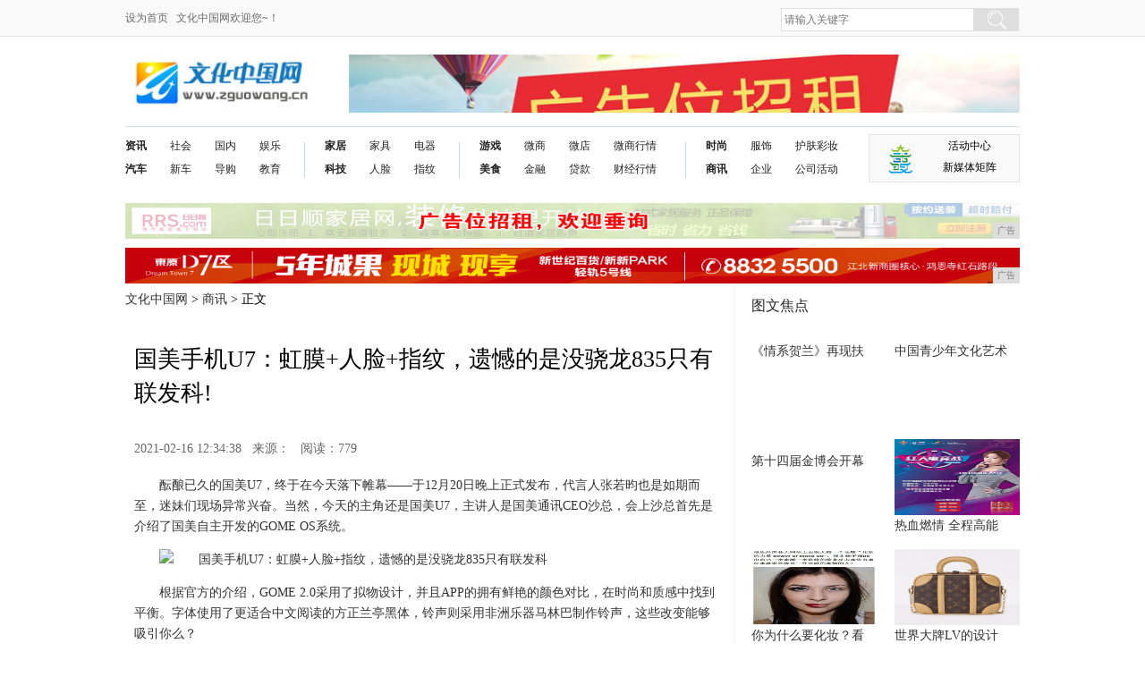

--- FILE ---
content_type: text/html
request_url: http://www.zwangz.cn/sx/2021/343815206.html
body_size: 6254
content:
<!DOCTYPE html>
<html lang="en">
<head>
<meta http-equiv="Content-Type" content="text/html;charset=utf-8">
<title>国美手机U7：虹膜+人脸+指纹，遗憾的是没骁龙835只有联发科!-文化中国网</title>
<meta content="" name="keywords" />
<meta content="酝酿已久的国美U7，终于在今天落下帷幕——于12月20日晚上正式发布，代言人张若昀也是如期而至，迷妹们现场异常兴奋。" name="description" />
<link rel="stylesheet" href="/res/css/common_new.css">
<link rel="stylesheet" href="/res/css/news_news.css">
<link href="/res/css/add.css" rel="stylesheet" type="text/css"><meta http-equiv="X-UA-Compatible" content="IE=edge">
<meta name="viewport" content="width=device-width, initial-scale=1">
<script src="/res/js/jquery-1.8.2.min.js"></script>
<script src="/res/js/common_new.js"></script>
<script src="/res/js/index_new.js"></script>
<script type="text/javascript" src="/res/js/jquery.cookie.js"></script></head>
<body><header class="header">
  <div class="header_top">
    <div class="column">
      <div class="f-l cor-6c">     <a onClick="SetHome(window.location)" href="javascript:void(0)">设为首页</a> &nbsp;&nbsp;文化中国网欢迎您~！</div>
      <div class="f-r ov w-289">
        <div class="search_box ie6_png32">
         <form id="head_search" name="head_search" method="GET">
          <input type="text" class="txt txt-focus" id="head_wd" name="wd" placeholder="请输入关键字" x-webkit-speech="">
          <input type="submit" value="搜 索" class="btn">
</form>
        </div>
      </div>
    </div>
  </div>
    <!-- logo -->
    <div class="header_bottom mar-t-20 ov">
      <div class="column">
        <h1 class="logo">   
          <a href="http://www.zguowang.cn" target="_blank" title="文化中国网"> <img src="/res/images/logo.jpg" alt="文化中国网" width="211" height="64"></a>
        </h1>
        <div class="adimg">
          <script type="text/javascript" src="http://a.2349.cn/_ad/v2?su=http://www.zguowang.cn&sn=全站顶通logo旁"></script>
        </div>
      </div> 
    </div>
  <!-- logo --><!-- 导航 -->
    <div class="header_bottom mar-t-15 ">
      <div class="columns bor-t-d4d">
        <nav class="nav">
          <ul>
		  
            <li>
              <p class="b"><a href="http://www.zguowang.cn/whnews/" target="_blank">资讯</a><a href="http://www.zguowang.cn/whauto/" target="_blank">汽车</a></p>
              <p><a href="http://www.zguowang.cn/whnews/" target="_blank">社会</a><a href="http://www.zguowang.cn/whauto/" target="_blank">新车</a></p>
              <p><a href="http://www.zguowang.cn/whnews/" target="_blank">国内</a><a href="http://www.zguowang.cn/whauto/" target="_blank">导购</a></p>
              <p><a href="http://www.zguowang.cn/whent/" target="_blank">娱乐</a><a href="http://www.zguowang.cn/whedu/" target="_blank">教育</a></p>
            </li>
		  
            <li class="bd"></li>
			
            <li>
              <p class="b"><a href="http://www.zguowang.cn/whhome/" target="_blank">家居</a><a href="http://www.zguowang.cn/sa/" target="_blank">科技</a></p>
              <p><a href="http://www.zguowang.cn/whhome/" target="_blank">家具</a><a href="http://www.zguowang.cn/sa/" target="_blank">人脸</a></p>
              <p><a href="http://www.zguowang.cn/whhome/" target="_blank">电器</a><a href="http://www.zguowang.cn/sa/" target="_blank">指纹</a></p>
            </li>
			
            <li class="bd"></li>
			
            <li>
              <p class="b"><a href="http://www.zguowang.cn/youxi/" target="_blank">游戏</a><a href="http://www.zguowang.cn/meishi/" target="_blank">美食</a></p>
              <p><a href="http://www.zguowang.cn/weis/" target="_blank">微商</a><a href="http://www.zguowang.cn/jinr/" target="_blank">金融</a></p>
              <p><a href="http://www.zguowang.cn/weis/" target="_blank">微店</a><a href="http://www.zguowang.cn/jinr/" target="_blank">贷款</a></p>
              <p class="w-60"><a href="http://www.zguowang.cn/weis/" target="_blank">微商行情</a><a href="http://www.zguowang.cn/jinr/" target="_blank">财经行情</a></p>
            </li>
			
            <li class="bd"></li>
			
            <li>
              <p class="b"><a href="http://www.zguowang.cn/shis/" target="_blank">时尚</a><a href="http://www.zguowang.cn/sx/" target="_blank">商讯</a></p>
              <p><a href="http://www.zguowang.cn/shis/" target="_blank">服饰</a><a href="http://www.zguowang.cn/sx/" target="_blank">企业</a></p>
              <p class="w-60"><a href="http://www.zguowang.cn/shis/" target="_blank">护肤彩妆</a><a href="http://www.zguowang.cn/sx/" target="_blank">公司活动</a></p>
            </li>
			
          </ul>

        </nav>
        <div class="wechat fz-12">
          <div class="top">
              <img src="/res/images/m8/news_logo.jpg" class="">
              <p>活动中心<br>新媒体矩阵</p>
          </div>
        </div>
      </div>
  </div>
  <!-- @导航 -->
    <!-- 合作 -->
    <div class="column mar-t-15">

    </div>
    <!--@end 合作 --> 
  <!-- 广告 -->
  <div class="column">
   <div class="ov mar-t-10 lb_gg">
        <div class="ov">        
        <script type="text/javascript" src="http://a.2349.cn/_ad/v2?su=http://www.zguowang.cn&sn=通栏导航下一"></script>
   </div>
   </div>
    <div class="ov mar-t-10 lb_gg">
        <div class="ov">        
        <script type="text/javascript" src="http://a.2349.cn/_ad/v2?su=http://www.zguowang.cn&sn=通栏导航下二"></script>
   </div>
    </div>
</div>
  <!--@end 广告 -->
</header><div class="column clearfix">
    <!--左侧-->
    <div class="col-l-main f-l clearfix">
<div class="location"><a href='http://www.zguowang.cn'>文化中国网</a> > <a href='http://www.zguowang.cn/sx/'>商讯</a> > 正文
			</div>
        <article class="article-main">
				<div class="inner">
					<div class="bt"><h1>国美手机U7：虹膜+人脸+指纹，遗憾的是没骁龙835只有联发科!</h1></div>
					<!-- 文章相关信息 -->
					<div class="article-infos">
						<span class="date2">2021-02-16 12:34:38</span>&nbsp;&nbsp;&nbsp;来源：&nbsp;&nbsp;&nbsp;<span id="view-times" >阅读： </span>
					</div><!-- @end文章相关信息 -->
					<!-- 文章内容 -->
					<div class="article-content" id="autopic"><div><p>酝酿已久的国美U7，终于在今天落下帷幕——于12月20日晚上正式发布，代言人张若昀也是如期而至，迷妹们现场异常兴奋。当然，今天的主角还是国美U7，主讲人是国美通讯CEO沙总，会上沙总首先是介绍了国美自主开发的GOME OS系统。</p><p><img src="http://p1.pstatp.com/large/5093000485ae4df50950" img_width="720" img_height="481" alt="国美手机U7：虹膜+人脸+指纹，遗憾的是没骁龙835只有联发科" inline="0"></p><p>根据官方的介绍，GOME 2.0采用了拟物设计，并且APP的拥有鲜艳的颜色对比，在时尚和质感中找到平衡。字体使用了更适合中文阅读的方正兰亭黑体，铃声则采用非洲乐器马林巴制作铃声，这些改变能够吸引你么？</p><p><img src="http://p3.pstatp.com/large/5097000291ef1cca6b5f" img_width="720" img_height="480" alt="国美手机U7：虹膜+人脸+指纹，遗憾的是没骁龙835只有联发科" inline="0"></p><p>　　而在系统层面GOME OS 2.0上采用了加密系统——将常规系统和加密系统汇集成一个。通过手机自带的虹膜识别机主身份，可解锁隐私相册、通讯隐身等私密功能，体验上还是拥有明显的差异化的，看看你们男神的虹膜识别演示，有没有电到你呢？</p><p><img src="http://p1.pstatp.com/large/509400042e6f3956814d" img_width="1920" img_height="1080" alt="国美手机U7：虹膜+人脸+指纹，遗憾的是没骁龙835只有联发科" inline="0"></p><p>除此之外，国美U7还将支持人脸识别以及后置指纹识别的解锁模块，让用户能够拥有更好的解锁体验。设计上最大的亮点就是18:9的5.99英寸的全面屏；配置方面，国美U7采用前置双1300万像素摄像头，并且支持目前流行的AI智能美颜，后置则为1300万像素单摄像头——自拍美颜手机咯？并且配备了4GB RAM/6GB ROM+64GB ROM。处理器方面官方宣称为联发科八核16nm工艺处理器，没错的话应该是联发科P25处理器，这与此前传闻的骁龙835处理器出入不小！售价方面，4GB RAM+64GB ROM版本的价格为1399元，6GB ROM+64GB ROM版本1699元。</p><p><img src="http://p3.pstatp.com/large/5096000301738547f5d5" img_width="720" img_height="480" alt="国美手机U7：虹膜+人脸+指纹，遗憾的是没骁龙835只有联发科" inline="0"></p><p>就是这样一款人脸识别+虹膜+指纹识别，并且拥有自主研发的GOME OS2.0系统，配备联发科八核处理器的国美U7，会是你的菜吗？</p></div></div><!-- @end 文章内容 -->
        </div>
  
			</article>
<div class="fx">
<div class="copy-share" style="clear:both">
                <div class="copy">
					推荐阅读：<a href="http://www.lizhangw.cn" target="_blank">丽妆时尚</a></div>
</div>
<div class="fx_r">
<div class="bshare-custom"><div class="bshare-custom"><a title="分享到新浪微博" class="bshare-sinaminiblog"></a><a title="分享到微信" class="bshare-weixin"></a><a title="分享到QQ好友" class="bshare-qqim"></a><a title="分享到腾讯微博" class="bshare-qqmb"></a><a title="分享到QQ空间" class="bshare-qzone"></a><a title="分享到人人网" class="bshare-renren"></a><a title="分享到人民微博" class="bshare-peoplemb"></a><a title="更多平台" class="bshare-more bshare-more-icon more-style-addthis"></a></div>

</div>
</div>
</div>

<div class="xgyd">
<div class="xgyd_b">相关阅读</div>
<div class="xgyd_w">
<ul class="list list-point"><li><a href="http://www.zguowang.cn/sa/2020/54188960.html" target="_blank">酷派改变者S1正式发布</a></li><li><a href="http://www.zguowang.cn/sa/2020/301910760.html" target="_blank">翻盖的iPhone是不是你梦想中的智能手机？!</a></li><li><a href="http://www.zguowang.cn/whnews/2021/334414909.html" target="_blank">罕见！华为10年来首次对手机出货预测下调!</a></li><li><a href="http://www.zguowang.cn/sa/2020/54123295.html" target="_blank">为啥安卓手机闹钟可以关机状态下也可以响，苹果手机闹钟就不行？</a></li><li><a href="http://www.zguowang.cn/sa/2020/21397671.html" target="_blank">Android10第三方ROM安排</a></li></ul>
</div>
</div>

    </div>
<!-- @end左侧 -->

    <!-- 右侧 --><div class="col-r-extra f-r m-t-15">
        <!-- 图片 -->
        <div class="pic-air-mod mod-side clearfix">
            <div class="hd"><h3>图文焦点</h3></div>
            <div class="bd clearfix"> 
                <ul><li><a href="http://www.zguowang.cn/whnews/2020/040610470.html" target="_blank" title=""><img src="https://p3.pstatp.com/large/pgc-image/9eef1a063d82492990dbe3ec4093d438" alt="" width="140" height="85"></a><a href="http://www.zguowang.cn/whnews/2020/040610470.html" target="_blank" title="">《情系贺兰》再现扶</a></li><li><a href="http://www.zguowang.cn/whnews/2020/060510398.html" target="_blank" title=""><img src="https://p3.pstatp.com/large/pgc-image/a67c4b614d3f4df897d5fc42acd82995" alt="" width="140" height="85"></a><a href="http://www.zguowang.cn/whnews/2020/060510398.html" target="_blank" title="">中国青少年文化艺术</a></li><li><a href="http://www.zguowang.cn/whnews/2020/540910188.html" target="_blank" title=""><img src="http://drdbsz.oss-cn-shenzhen.aliyuncs.com/2011031330351181626099.jpeg" alt="" width="140" height="85"></a><a href="http://www.zguowang.cn/whnews/2020/540910188.html" target="_blank" title="">第十四届金博会开幕</a></li><li><a href="http://www.zguowang.cn/whnews/2020/07129319.html" target="_blank" title=""><img src="https://img.rwimg.top/63853_9e8de24a-f1c0-46e2-ae36-fa68f2dabd0b.jpg?imageMogr2/auto-orient/thumbnail/600x/blur/1x0/quality/75|imageslim" alt="" width="140" height="85"></a><a href="http://www.zguowang.cn/whnews/2020/07129319.html" target="_blank" title="">热血燃情 全程高能</a></li><li><a href="http://www.zguowang.cn/shis/2020/26176270.html" target="_blank" title=""><img src="https://p6-tt.byteimg.com/large/pgc-image/3f8979173532404c9abd761fc6dfd472?from=pc" alt="" width="140" height="85"></a><a href="http://www.zguowang.cn/shis/2020/26176270.html" target="_blank" title="">你为什么要化妆？看</a></li><li><a href="http://www.zguowang.cn/shis/2020/25456269.html" target="_blank" title=""><img src="https://p6-tt.byteimg.com/large/pgc-image/c564dfdd6b4146b1918118a95e9fee58?from=pc" alt="" width="140" height="85"></a><a href="http://www.zguowang.cn/shis/2020/25456269.html" target="_blank" title="">世界大牌LV的设计</a></li></ul>
         </div>
        </div>
        <!-- 图片 -->
        <!-- 排行 -->
        <div class="mod-side pic-air-mod  m-t-10 f-l clearfix">
            <div class="hd"><h3>热度排行</h3></div>
            <ul class="rankList clearfix"><li><span class="front ranknum"><em>1</em></span><a href="http://www.zguowang.cn/whnews/2020/47059115.html" target="_blank" title="" class="title">徐冰“背后的故事”亮相爱慕 与尹吉男</a></li><li><span class="front ranknum"><em>2</em></span><a href="http://www.zguowang.cn/whnews/2020/01062424.html" target="_blank" title="" class="title">银光集团＆布灵美:天赐好水与前沿科技</a></li><li><span class="front ranknum"><em>3</em></span><a href="http://www.zguowang.cn/sx/2020/44124436.html" target="_blank" title="" class="title">这8款Android桌面小部件，能让</a></li><li><span class="front ranknum"><em>4</em></span><a href="http://www.zguowang.cn/whnews/2020/40094814.html" target="_blank" title="" class="title">部落冲突安卓如何转到苹果手机上</a></li><li><span class="front ranknum"><em>5</em></span><a href="http://www.zguowang.cn/whnews/2020/44085211.html" target="_blank" title="" class="title">书画家朱雪娟积极参展《联海弄墨》</a></li><li><span class="front ranknum"><em>6</em></span><a href="http://www.zguowang.cn/sx/2020/48155062.html" target="_blank" title="" class="title">走出了华为、腾讯等巨头的深圳南山区，</a></li><li><span class="front ranknum"><em>7</em></span><a href="http://www.zguowang.cn/whnews/2020/18064538.html" target="_blank" title="" class="title">云纸这个低成本创业项目，帮你赚自媒体</a></li></ul>
        </div>  
        <!-- 排行 -->
        <div class="clear"></div>

<div class="f-l m-t-20 clearfix">
<script type="text/javascript" src="http://a.2349.cn/_ad/v2?su=http://www.zguowang.cn&sn=列表内容页右图"></script>
</div>
</div><!-- @end 右侧 -->

</div>
<footer class="footer mar-t-10">
  <div class="column hr-1 mar-t-20"></div><div class="column mar-t-10">
    <p>本网所有文字、图片、视频、音频等资料均来自互联网，不代表本站赞同其观点，本站亦不为其版权负责。相关作品的原创性、文中陈述文字以及内容数据庞杂本站 无法一一核实，如果您发现本网站上有侵犯您的合法权益的内容，请联系我们，本网站将立即予以删除！ 

    </p>
    <p><a href="">关于我们</a>&nbsp;<a href="http://a.2349.cn/lxwm.html">联系我们</a>&nbsp;<a href="/sitemap.xml" target="_blank">XML地图</a>&nbsp;<a href="">版权声明</a>&nbsp;<a href="/sitemap.html">网站地图</a><a href="/sitemap.txt" target="_blank">TXT</a>&nbsp;</p>
    <div class="ov">
      <div class="w-410 f-l ov">
<p>版权所有&nbsp;2015-2019&nbsp;文化中国网&nbsp;&nbsp;http://www.zguowang.cn&nbsp;</p>
      </div>
      <div class="f-r ftbox">
        <a target="_blank" href="">
          <img src="/res/images/m8/foot01.png" alt=""></a>
        <a target="_blank" href="">
          <img src="/res/images/m8/foot02.jpg" alt=""></a>
        <a target="_blank" href="">
          <img src="/res/images/m8/foot03.png" alt=""></a>

      </div>
    </div>
  </div>
<script>
(function(){
    var bp = document.createElement('script');
    var curProtocol = window.location.protocol.split(':')[0];
    if (curProtocol === 'https') {
        bp.src = 'https://zz.bdstatic.com/linksubmit/push.js';
    }
    else {
        bp.src = 'http://push.zhanzhang.baidu.com/push.js';
    }
    var s = document.getElementsByTagName("script")[0];
    s.parentNode.insertBefore(bp, s);
})();
</script></footer>
<script type="text/javascript">  
function ImgZoom(Id)  
{  
    var w = Id.width;  
    var m = 550;  
    if(w < m)  
    {  
        return;  
    }  
    else  
    {  
        var h = Id.height;  
        Id.height = parseInt(h*m/w);  
        Id.width = m;  
    }  
}  
void function(){  
    var Imgs = document.getElementById("autopic").getElementsByTagName("img");  
    for(i=0;i<Imgs.length;i++)  
    {  
        ImgZoom(Imgs[i]);  
    }  
}();  
</script>
<script src="https://cdn.bootcss.com/jquery/1.12.4/jquery.min.js"></script>
<script type="text/javascript">
        "15206" && setTimeout(function () {
            $.getJSON(["/ajax/viewArticle?s=", +new Date(), "&id=", "15206"].join(''), function (ret) {$('#view-times').html("阅读：" + ret.data);});
        }, 0);
</script>

</body>
</html>

--- FILE ---
content_type: text/css
request_url: http://www.zwangz.cn/res/css/news_news.css
body_size: 5465
content:
/*头部*/
.header_top{height: 40px;line-height: 40px;overflow: hidden;border-bottom: 1px solid #e4e4e4;background: #f9f9f9;color: #6c6c6c;font-size: 12px;font-family: "宋体";}
.search_box{height:26px;overflow: hidden;margin-top:9px;width: 267px;float: right;display: inline;}
.search_box .txt{border:#dfdfdf solid 1px ;background:#fff;overflow: hidden;width:198px;height:24px;line-height:24px;font-size: 12px;color: #a9a9a9;font-family: "宋体";padding: 0 13px 0 3px;float: left;}
.search_box .btn{width:50px;height:26px;float: left;background-color:#dfdfdf;background-image: url(/res/images/m8/search.jpg) ;background-position:center center;background-repeat:no-repeat;border: none;overflow: hidden;cursor: pointer;text-indent: -9999px;}
.bg-087{background: #0873c0;overflow: hidden;width: 100%;}
.logo{float: left;overflow: hidden;}
.tq-date{width: 140px;float: left;margin-top: 5px;margin-left: 30px;}
.timer{width: 100%;padding-left:10px; font-size: 12px;text-align: center;margin-bottom: 10px;}
.header_top .img{float: left;overflow: hidden;margin: 12px 0 0 5px;display: inline;}
.w-289{width: 289px;}
/*导航*/
.columns{width: 1000px;margin: 0 auto;height: 60px;border-top: solid 1px #d4deea;}
.nav{float: left;overflow: hidden;line-height: 26px;font-size: 12px;padding-top: 5px;}
.nav a{color: #222;float: left;width: 100%}
.nav li,.nav p{float: left;overflow: hidden;}
.nav li{margin-top: 3px;}
.nav p{padding-right:20px;width: 30px;}
.nav .w-60{width: 60px;}
.nav .bd{width: 1px;height: 40px;margin: 12px 22px 0 0;background: #c9d9eb;display: inline;}
.nav ul{overflow: hidden;width: 830px;}

.m-t-5 { margin-top:5px;}
.m-t-10 { margin-top:10px;}
.m-t-15 { margin-top:15px;}
.m-l-10 { margin-left:10px;}
.m-r-10 { margin-right:10px;}
.m-b-10 { margin-bottom:10px;}
.m-t-20 { margin-top:20px;}
.m-r-20 { margin-right:20px;}
/*微信矩阵*/
.wechat{float: right;width: 167px;border: solid 1px #e4e4e4;background: #f9f9f9;position: relative;margin-top: 8px;font-size: 12px;}
.wechat .top{width:100%;height: 52px;}
.wechat .top img{float: left;margin-top: 10px;margin-left: 17px;}
.wechat p{float: right;width:110px;line-height: 24px;text-align: center;}
.wechat .ewm{display:none;width: 298px;height:348px;position: absolute;z-index: 1000;border:solid 1px #d9d9da;background: #fff;top:52px;left:-1px;}
.wechat .ewm .mod-title{background: #f9f9f9;float: left;width: 96px;height:348px;}
.wechat .ewm .mod-title .now{background: #fff;}
.wechat .ewm .mod-title span{border-bottom: solid 1px #d9d9da;height: 35px;line-height: 35px;width: 100%;float: left;text-align: center;}
.wechat .ewm .list{width: 200px;float: right;}
.wechat li{width: 100%;float: left;padding-top:3px;}
.wechat .ewm .list .img{width: 100%;margin-bottom:3px;}
.wechat .ewm .list .title{width: 100%;line-height: 26px;font-size: 14px;}
.wechat .ewm .list .description{width: 180px;text-indent: 2em;padding:10px;text-align: left;}
/*合作*/
.cooperation{border:solid 1px #d0d9e0;width: 988px;padding-left:10px;height: 30px;line-height: 30px;font-size: 12px;overflow: hidden;}
.cooperation a,.cooperation span{color: #6c6c6c;padding-left:8px;}
.cooperation .bd{width: 1px;height:12px;padding-left:1px;padding-right:0px;margin: 12px 15px 0 15px;background: #6c6c6c;display: inline;}
.w-200{width: 200px;}
.word{line-height: 26px;overflow: hidden;font-size: 12px;color: #333;}
.word span,.word a{float: left;padding-right: 2px;}
.center{width: 540px;margin: 0 8px;}
/*分栏*/
.col-l-main { width:680px; display:inline; float:left; border-right: 1px solid #f4f4f4; height: auto;}
.col-r-extra { width:300px; display:inline; float:right; }

.title_line { border-bottom:2px solid #d4deea; clear:both;}
/*新闻浏览*/
.article-main { width:660px;}
.article-main .inner {padding: 15px 0 0 10px;}
.article-main .article-title {font-family: Microsoft YaHei, SimHei, Arial; font-size: 26px;color: #333333; line-height: 30px;}
.article-main .article-subtitle {font-family: Microsoft YaHei, SimHei, Arial; font-size: 20px;color: #333333; line-height: 28px; padding:8px 0px;}
.article-main .article-infos {padding: 14px 0 20px;color: #666666;}

.article-infos .date, .article-infos .source, .article-infos .editors {margin-right: 24px;font-family: Verdana, Geneva, Arial, Helvetica, sans-serif;font-size: 12px;}
.article-main .describe {border: 1px solid #eee; background-color: #f9f9f9;  padding: 9px;line-height: 2em;font-size: 14px; color: #666; margin-bottom: 20px; font-family:microsoft yahei;}

/* 文章内容 */
.article-content p {margin-bottom: 14px;text-indent: 2em;color: #333333; }
.article-content .mcePageBreak {display: none;}
.article-content a {color: #606060;}
.article-content a:hover {color: #c00;}
.fontSizeSmall p{font-size: 14px; line-height: 26px;}
.fontSizeBig p{font-size: 16px; font-family:microsoft yahei; line-height: 2em; margin: 15px 0;}


/* 分页 */
.article-page { width: 680px; float: left;}
.article-page .page {margin: 0 auto;}
.article-page .page li { float: left;}
.article-page .page a,.article-page .page span { padding:0 8px; margin: 0 4px; font-size: 12px;}
.article-page .page ._now {background-color: #db2323;color: #ffffff;border-color: #db2323;}
.article-page .page a { border: 1px solid #cccccc;float: left; height: 22px; font-family: Verdana, Geneva, Arial, Helvetica, sans-serifa; line-height:22px;}
.article-page .page a:hover {background-color: #db2323;color: #ffffff; border-color: #db2323;}
.article-page .page .disable {color: #cccccc; line-height:22px;}
.article-page .page .disable:hover {background-color: transparent;border: 1px solid #cccccc; color: #cccccc;}
.article-page .page .now {background-color: #db2323; color: #ffffff;border-color: #db2323;}

.article-page .read-btn .btn {cursor: pointer; background:#f1f1f1; border:1px solid #e2e2e2}
.article-page .read-btn .btn-s-orange {height: 22px; padding-left: 4px;float: left; inline;margin-left: 10px;}
.article-page .read-btn .btn-s-orange span {height: 22px;line-height: 22px; padding-right: 4px;  padding-left: 2px; float: left; _display: inline;}
.article-page .read-btn .btn-s-orange span {padding-left: 3px; padding-right: 5px;}
.article-page .read-btn a {padding: 0; border: none;}
.article-page .read-btn a:hover {background-color: #db2323;}
.article-page .read-btn a:hover span {color: #fff;}
.article-page .read-btn a span {margin: 0; padding-top: 0;}


.tag_words { height: 26px; line-height: 26px; margin-top: 20px; overflow: hidden; font-size: 14px; }
.tag_words span { height: 26px; display: inline-block; background: url(images/common.png) no-repeat -242px 3px; /*background-color: #aaa; */color: #333; padding: 0 10px 0 25px; margin-right: 0px }
.tag_words a { height: 26px; display: inline-block; /*background: #d71e1e;*/ color: #333; padding: 0 10px }
.tag_words a:hover { color: #444; transition: color 0.2s ease-in-out 0s; opacity: 0.8; filter: Alpha(Opacity=80); -moz-opacity: 0.8 }


.share { margin: 10px 0; float: left; padding:0;}
.share .agree {background: url("images/common.png") no-repeat scroll 0 -125px transparent; color: #333333; display: block; height: 24px;margin-top:3px;width: 20px; padding: 0 20px 0 30px; font:700 12px/24px "Arial";}

.article-main .inner .author { line-height: 24px;  margin-top: 10px; font-size: 14px;}
.rel-news{padding:10px 0;width:100%;}

.rel-news .hd{ height:30px; overflow:hidden;overflow:hidden;color:#444; font:20px/30px "Microsoft YaHei","simhei";}


/*内页新闻推荐*/
.tj { width: 679px;}
.tj .hd {border-bottom: 1px solid #e0e0e0; height: 30px; width: 100%; font: 18px/24px "Microsoft YaHei","simhei"; margin-bottom: 20px; color:#444;}

.imgNews {float: left; width: 220px;}
.mainNews {float: left;padding: 0 0 0 30px;white-space: nowrap;width: 400px;overflow: hidden;}
.imgNews h4 {color: #fff;text-align: center; height: 30px; font-weight: bold;line-height: 30px;margin: -30px 0 20px 0;width: 220px;position: relative; font-size:14px; overflow: hidden;}
.imgNews a, .imgNews a:visited {color: #fff;}
.imgNews p {height: 30px;margin-top: -30px;width: 220px;opacity: 0.6;background: #050505;_filter: alpha(opacity=60);}
.mainNews h4 { font: 20px/30px "Microsoft yahei","simhei"; padding: 0 0 10px 0; height: 30px;overflow: hidden;}

/*右侧图片新闻*/
.mod-side .hd h3 { margin-bottom: 15px;font-size: 16px;color: #262626; font-family: 'Microsoft YaHei'; width: 300px;}
.pic-air-mod .bd ul { margin-left:-20px; float:left; display: inline;}
.pic-air-mod .bd li { display: inline; float: left; width: 140px;height: 110px; overflow: hidden; margin-left: 20px; padding-bottom: 13px; font-size: 14px;}
.pic-air-mod .bd li a { display:block; }
.pic-air-mod .bd li a:hover { color: #c50009; }
.pic-air-mod .bd li img { padding-bottom:3px;}
.pic-air-mod .bd li p { height: 28px; line-height: 28px; overflow: hidden;}

.piclist {float:left; width:300px; position:relative;}
.piclist ul {margin-left:-20px; float:left; }
/*.piclist li {display:inline;position:relative;z-index:0;float:left;width:140px; height:110px;overflow:hidden;margin-left:20px;padding-bottom:13px;font-size:14px;text-align:left;}*/
.piclist li { display: inline; float: left; position:relative; width: 140px;height: 110px; overflow: hidden; margin-left: 20px; padding-bottom: 13px; font-size: 14px; }
.piclist li a:hover { color: #c50009; }
.piclist li img {display:block;width:140px;height:80px; padding-bottom:3px;}
.piclist li p { height: 28px; line-height: 28px; overflow: hidden;}

/*栏目列表页*/
#category { width: 660px; float: left; padding-bottom: 20px;}
#category .tpList {border-bottom: 1px solid #f0f0f0;padding-bottom: 15px; float:left; display: block; width: 660px; }
#category .tpList .pic {height: 80px; margin: 15px 20px 0 0; width: 120px;}
.tpList .pic {display: inline;float: left; margin-right: 10px;overflow: hidden;text-align: center;}
#category .tpList em { display: inline-block; font: 20px/35px "Microsoft yahei","simhei"; margin: 8px 0 0; height: 35px; overflow: hidden;}
#category .tpList em a { color: #282828;}
#category .tpWrap:after {clear: both; content: ""; display: table;}
#category .pic img {height: 85px; width: 120px;}
#category .tpWrap p {color: #818181;}
#category .tpWrap a:hover {color: #d30003;}

/*新闻中心*/
.focus-img {width: 670px;height: 286px;font-size: 14px; position: relative; font-family: "Microsoft YaHei"}
.slide-photo { float: left;width: 430px;height: 286px; overflow: hidden; position: relative;}
.slide-photo li {width: 430px;height: 286px;font-size: 13px;}

.slide-triggers {position: absolute;height: 10px;padding: 20px 10px;right: 0;bottom: 0;text-align: right;z-index: 10;font-size: 10px;}
.slide-triggers span {display: inline-block;width: 18px;height: 10px;margin-left: 5px;cursor: pointer;background: url(images/dot-red.png) no-repeat 0 0;font-size: 10px;}
.slide-triggers span.current {background-position: -18px 0;}

.focus-img .slide-info { float: right; width: 218px;height: 264px; border: 1px solid #EEE;border-left: 0;padding: 10px;color: #666; }
.focus-img .slide-info h3 {font-size: 18px;padding-bottom: 10px;font-weight: normal; line-height: 28px;}
.focus-img .slide-info a:hover { color: #c50009; }
.focus-img .slide-info p { line-height: 24px; font-size: 14px; height: 170px; overflow: hidden;}

#category .hd{ border-bottom: 1px solid #DCDCDC;height: 30px;line-height: 30px;}
#category .hd h3 {border-bottom: 3px solid #CA1B00; margin-top: -3px;padding: 0 12px; float: left;color: #B50000; font:400 20px/32px "microsoft yahei"; display: block;}
#category .hd h3 a:hover { color: #B50000; text-decoration: none; }
#category .hd .more { float: right;}
#category .hd a.more:hover { color: #B50000; }

#category .bd {padding: 20px 0 8px;}
#category .f-l {width: 300px; display: block; overflow: hidden;}
#category .f-r { width: 340px; display: block; overflow: hidden;}

.c_imgNews { float: left; width:300px; white-space: nowrap; position: relative;}
.c_imgNews h4 {font: 14px/34px "Microsoft yahei","simhei"; color: #fff; text-align: center; height: 34px;  margin: -34px 0 20px 0;width: 300px;position: relative; }
.c_imgNews a, .c_imgNews a:visited {color: #fff;}
.c_imgNews p {height: 34px;margin-top: -34px;width: 300px;opacity: 0.6;background: #050505;_filter: alpha(opacity=60);}
/*点击排行*/
.rankList { width: 300px; }
.rankList li { border-bottom: 1px solid #f0f0f0; height:36px; line-height: 36px; font-size:14px; overflow: hidden; display: block; width: 300px; }
.rankList li.last {border: medium none;}
.rankList li span {float: left; width:18px;}
.rankList li span.ranknum { background-color: #CACACA; border-radius: 10px; color: #FFFFFF; 
	float: left; font-family: "Arial"; height: 18px; line-height: 18px; margin-top: 9px; text-align: center; }
.rankList li span.front { background-color: #930000;}
.rankList li span .follow {background-color: #A2A2A2;}
.rankList li a { color: #323232;float: left; padding-left: 10px; font-size: 14px; width: 270px; }
.rankList li a:hover { color: #BA2636;}
/*页脚*/
.footer{border-top:1px solid #d1dfea;overflow: hidden;width: 1000px;font-size: 12px;padding-bottom: 80px;margin: 40px auto 0px auto;}
.footer dt,.footer dd,.footer dd a{float: left;overflow: hidden;line-height: 30px;}
.footer dt{width: 75px;}
.footer dd{width:925px;}
.footer dd a{padding-right:12px;white-space:nowrap;}
.footer p{line-height: 32px;overflow: hidden;color: #333;}
.footer p span{padding-right: 20px;}
.w-410{width: 480px;}
.footer img{float: left;overflow: hidden;margin-left: 15px;display: inline;}
.footer .img1{margin:8px 20px 0 0;}
.dede_pages{
}
.dede_pages ul{
	float:left;
	padding:12px 0px 12px 16px;
}
.dede_pages ul li{
	float:left;
	font-family:Tahoma;
	line-height:17px;
	margin-right:6px;
	border:1px solid #E9E9E9;
}
.dede_pages ul li a{
	float:left;
	padding:2px 4px 2px;
	color:#555;
	display:block;
}
.dede_pages ul li a:hover{
	color:#690;
	text-decoration:none;
	padding:2px 4px 2px;
}
.dede_pages ul li.thisclass,
.dede_pages ul li.thisclass a,.pagebox ul li.thisclass a:hover{
	background-color:#F8F8F8;
	padding:2px 4px 2px;
	font-weight:bold;
}
.dede_pages .pageinfo{
	line-height:21px;
	padding:12px 10px 12px 16px;
	color:#999;
}
.dede_pages .pageinfo strong{
	color:#555;
	font-weight:normal;
	margin:0px 2px;
}
/*标题*/
.bt h1 {font: 26px/38px Microsoft Yahei,simhei; margin: 15px 0 10px 0; padding-bottom:10px; background:url(bt_b.jpg) repeat-x left bottom; }
.info {color: #555555;font-family: Arial,"宋体"; height: 24px;line-height: 24px; margin-bottom:20px;}
.fl {float: left; width:300px; height:24px;}
.fr {float: right; width:100px; height:24px;}

.hxts{width:626px; float:left; border:1px solid #e6e6e6; background:#f8f8f8; line-height:26px; font-size:14px; color:#4d4d4d; padding:10px 3px 10px 13px; margin-bottom:20px;}
/*复制 分享*/
.fx{ width:644px; height:38px; background:#f8fbfc; float:left; margin-top:15px;}
.copy-share {padding: 10px 0;background-color: #f8fbfc; overflow: hidden; _zoom: 1; float:left;}
.copy-share .copy { float: left; _display: inline; margin-left: 9px; margin-top: 5px;}
.copy-share .copy .c-ico,
.copy-share .copy .t-ico,
.copy-share .copy .s-ico {background: transparent url(sprite-ico.png) no-repeat;color: #333333;padding-left: 18px;float: left; _display: inline; margin-right: 14px;}
.copy-share .copy .c-ico:hover,
.copy-share .copy .t-ico:hover,
.copy-share .copy .s-ico:hover {color: #c00;}
.copy-share .copy .c-ico { background-position: -60px -70px;}
.copy-share .copy .t-ico {background-position: -60px -120px;}
.copy-share .copy .s-ico { background-position: -283px -186px;}
.copy-share .agree {background: transparent url(agree.png);width: 80px;height: 24px;line-height: 24px;font-weight: bold;text-align: center;margin: 0 auto;display: block;color: #333333;}
.copy-share .share {float: right;_display: inline;margin-right: 9px;margin-top: 5px;overflow: hidden; _zoom:1;}
.copy-share .share .bshare-custom{float: left;}
.basehr {height: 9px;}
.copy-share {padding-top: 6px;}

.fx_r{ float:right; padding-top:12px;}

/*标签 编辑*/
.bqbj{ width:644px; float:left; padding-top:10px; height:20px;}
.bqbj_l{ width:300px; float:left; height:20; line-height:20px; text-align:left;}
.bqbj_l  a:link, .bqbj_l  a:visited {font-size: 12px; color:#ff0000; text-decoration: none; padding-left:10px;}
.bqbj_l  a:hover {font-size: 12px;text-decoration: none; color:#ff0000 }
.bqbj_r{ width:300px; float:right; color:#999; height:20; line-height:20px; text-align:right;}

/*相关阅读*/
.xgyd{ width:644px; float:left; padding-top:10px;}
.xgyd_b{ width:636px; background:url(xb_b.jpg) bottom left no-repeat; height:30px; color:#df0024; font-weight:bold; line-height:30px; font-size:14px; padding-left:8px;}
.xgyd_w{ width:644px; float:left; padding-top:5px;}
.xgyd_w ul{ padding:0px; margin:0px;}
.xgyd_w li{ width:644px; float:left; text-align:left; float:left; color:#555555; line-height:30px;}
.xgyd_w  a:link, .xgyd_w  a:visited {font-size:14px; color:#555555; text-decoration: none;}
.xgyd_w  a:hover {font-size: 14px;text-decoration: none; color:#ff0000 }
.tim{padding-left:15px; font-size:14px; color:#686868}
 .article-content p {
  margin-bottom: 14px;
  text-indent: 2em;
  color: #333333;
  line-height: 1.7;
}
.article-content .mcePageBreak {
    display: none;
}
.article-content a {
  color: #0B3B8C;
}
.article-content a:hover {
  color: #c00;
}
.fontSizeSmall p{
  font-size: 14px;
}
.fontSizeBig p{
  font-size: 16px;
}
.rel-news span {
  color: #666;
}
.article-content .mcePageBreak {
  font-size: 16px;
  font-weight: bold;
  color: #0B3B8C;
}
.location{ height:22px; line-height:22px; padding:7px 0; overflow:hidden;}
.location p{ float:left; color:#999; padding-top:3px;}
.location p a:link, .location p a:visited {font-size: 12px; color:#424242; text-decoration: none;}
.location p a:hover {font-size: 12px;text-decoration: none; color:#ff0000 }
@media screen and ( max-width: 960px ) {
  .article-content img {
    max-width: 96% !important;
    display: block;
    margin: 10px;
  }
}

@media screen and ( max-width: 768px ) {
  .article-content img {
    max-width: 96% !important;
    display: block;
    margin: 10px;
  }
}

@media screen and ( max-width: 550px ) {
  .article-content img {
    max-width: 96% !important;
    display: block;
    margin: 10px;
  }
}

@media screen and ( max-width: 320px ) {
  .article-content img {
    max-width: 96% !important;
    display: block;
    margin: 10px;
  }
}

--- FILE ---
content_type: text/javascript;charset=UTF-8
request_url: http://a.2349.cn/_ad/v2?su=http://www.zguowang.cn&sn=%E5%88%97%E8%A1%A8%E5%86%85%E5%AE%B9%E9%A1%B5%E5%8F%B3%E5%9B%BE
body_size: 412
content:
document.writeln('<div class="_yezi_ad" style=""><a href="http://a.2349.cn/_ad/jmp?p=NWRkNGE5YmE1ZDlkZGEwMTZjYjE3YjZlZDdmYQ==" target="_blank" style="position:relative;font-size:0;display: block;"><span title="http://2349.cn" style="position:absolute;z-index:2;font-size:10px;background:#dddddd;color:gray;right:0;bottom:0;padding: 2px 5px 2px 5px;display:block;">广告</span><img style="opacity:1 !important;" src="http://a.2349.cn/UploadFiles/3015ae21-2fb6-4bcf-825c-aa9627b3c7e8.jpg" width="300" height="250" /></a></div>');


--- FILE ---
content_type: text/javascript;charset=UTF-8
request_url: http://a.2349.cn/_ad/v2?su=http://www.zguowang.cn&sn=%E9%80%9A%E6%A0%8F%E5%AF%BC%E8%88%AA%E4%B8%8B%E4%BA%8C
body_size: 413
content:
document.writeln('<div class="_yezi_ad" style=""><a href="http://a.2349.cn/_ad/jmp?p=NWRkNGE5OGE1ZDlkZGEwMTZjYjE3YjYzbDFleQ==" target="_blank" style="position:relative;font-size:0;display: block;"><span title="http://2349.cn" style="position:absolute;z-index:2;font-size:10px;background:#dddddd;color:gray;right:0;bottom:0;padding: 2px 5px 2px 5px;display:block;">广告</span><img style="opacity:1 !important;" src="http://a.2349.cn/UploadFiles/285990ab-b448-4162-89e1-e2ad459a862a.png" width="1000" height="40" /></a></div>');


--- FILE ---
content_type: text/javascript;charset=UTF-8
request_url: http://a.2349.cn/_ad/v2?su=http://www.zguowang.cn&sn=%E9%80%9A%E6%A0%8F%E5%AF%BC%E8%88%AA%E4%B8%8B%E4%B8%80
body_size: 414
content:
document.writeln('<div class="_yezi_ad" style=""><a href="http://a.2349.cn/_ad/jmp?p=NWRkNGE5NmU1ZDlkZGEwMTZjYjE3YjVhb2Jucg==" target="_blank" style="position:relative;font-size:0;display: block;"><span title="http://2349.cn" style="position:absolute;z-index:2;font-size:10px;background:#dddddd;color:gray;right:0;bottom:0;padding: 2px 5px 2px 5px;display:block;">广告</span><img style="opacity:1 !important;" src="http://a.2349.cn/UploadFiles/704e33f2-f4f6-4f20-93f8-7ecd90d9f397.jpg" width="1000" height="40" /></a></div>');


--- FILE ---
content_type: text/javascript;charset=UTF-8
request_url: http://a.2349.cn/_ad/v2?su=http://www.zguowang.cn&sn=%E5%85%A8%E7%AB%99%E9%A1%B6%E9%80%9Alogo%E6%97%81
body_size: 413
content:
document.writeln('<div class="_yezi_ad" style=""><a href="http://a.2349.cn/_ad/jmp?p=NWRkNGE4OWE1ZDlkZGEwMTZjYjE3YjNiN2Zqdg==" target="_blank" style="position:relative;font-size:0;display: block;"><span title="http://2349.cn" style="position:absolute;z-index:2;font-size:10px;background:#dddddd;color:gray;right:0;bottom:0;padding: 2px 5px 2px 5px;display:block;">广告</span><img style="opacity:1 !important;" src="http://a.2349.cn/UploadFiles/70c60d83-7dfd-4d3a-88d9-3587c2eea98c.png" width="750" height="65" /></a></div>');
